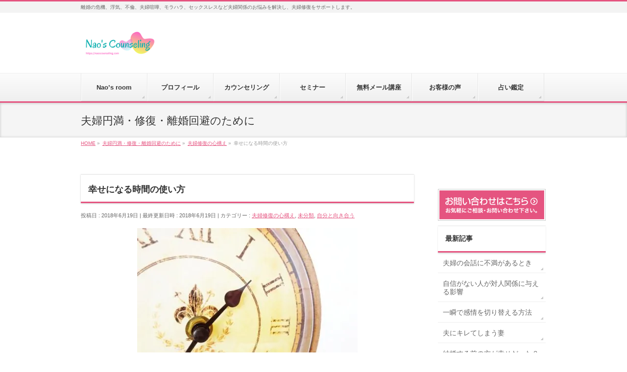

--- FILE ---
content_type: text/html; charset=UTF-8
request_url: https://naoscounseling.com/siawaseninarujikannotukaikata/
body_size: 17278
content:
<!DOCTYPE html>
<!--[if IE]>
<meta http-equiv="X-UA-Compatible" content="IE=Edge">
<![endif]-->
<html xmlns:fb="http://ogp.me/ns/fb#" lang="ja">
<head>
<meta charset="UTF-8" />
<link rel="start" href="https://naoscounseling.com" title="HOME" />

<meta id="viewport" name="viewport" content="width=device-width, initial-scale=1">
<title>幸せになる時間の使い方 | 夫婦再構築・離婚回避・悩み相談は夫婦修復カウンセリング・Nao&#039;s Room</title>
<meta name='robots' content='max-image-preview:large' />
<link rel='dns-prefetch' href='//fonts.googleapis.com' />
<link rel='dns-prefetch' href='//c0.wp.com' />
<link rel='dns-prefetch' href='//i0.wp.com' />
<link rel="alternate" type="application/rss+xml" title="夫婦再構築・離婚回避・悩み相談は夫婦修復カウンセリング・Nao&#039;s Room &raquo; フィード" href="https://naoscounseling.com/feed/" />
<link rel="alternate" type="application/rss+xml" title="夫婦再構築・離婚回避・悩み相談は夫婦修復カウンセリング・Nao&#039;s Room &raquo; コメントフィード" href="https://naoscounseling.com/comments/feed/" />
<meta name="description" content="カウンセリングを受けて、自分の本当の気持ちに気づいたり、夫のことが理解できるようになったりして、夫婦の関係が改善に向かっていたのが、カウンセリングが終わってしばらくすると、何かの拍子にまたぐっと関係が悪くなって落ち込むことがよくあります。&nbsp;カウンセリングで自分と向き合い、新しい生き方を選択し、正しい行動を取って、夫婦関係が修復に向かったものの、数十年も身につけていた思い込みやルールを手放して新しい生き方" />
<style type="text/css">.keyColorBG,.keyColorBGh:hover,.keyColor_bg,.keyColor_bg_hover:hover{background-color: #e55480;}.keyColorCl,.keyColorClh:hover,.keyColor_txt,.keyColor_txt_hover:hover{color: #e55480;}.keyColorBd,.keyColorBdh:hover,.keyColor_border,.keyColor_border_hover:hover{border-color: #e55480;}.color_keyBG,.color_keyBGh:hover,.color_key_bg,.color_key_bg_hover:hover{background-color: #e55480;}.color_keyCl,.color_keyClh:hover,.color_key_txt,.color_key_txt_hover:hover{color: #e55480;}.color_keyBd,.color_keyBdh:hover,.color_key_border,.color_key_border_hover:hover{border-color: #e55480;}</style>
<script type="text/javascript">
window._wpemojiSettings = {"baseUrl":"https:\/\/s.w.org\/images\/core\/emoji\/14.0.0\/72x72\/","ext":".png","svgUrl":"https:\/\/s.w.org\/images\/core\/emoji\/14.0.0\/svg\/","svgExt":".svg","source":{"concatemoji":"https:\/\/naoscounseling.com\/wp-includes\/js\/wp-emoji-release.min.js?ver=6.2.8"}};
/*! This file is auto-generated */
!function(e,a,t){var n,r,o,i=a.createElement("canvas"),p=i.getContext&&i.getContext("2d");function s(e,t){p.clearRect(0,0,i.width,i.height),p.fillText(e,0,0);e=i.toDataURL();return p.clearRect(0,0,i.width,i.height),p.fillText(t,0,0),e===i.toDataURL()}function c(e){var t=a.createElement("script");t.src=e,t.defer=t.type="text/javascript",a.getElementsByTagName("head")[0].appendChild(t)}for(o=Array("flag","emoji"),t.supports={everything:!0,everythingExceptFlag:!0},r=0;r<o.length;r++)t.supports[o[r]]=function(e){if(p&&p.fillText)switch(p.textBaseline="top",p.font="600 32px Arial",e){case"flag":return s("\ud83c\udff3\ufe0f\u200d\u26a7\ufe0f","\ud83c\udff3\ufe0f\u200b\u26a7\ufe0f")?!1:!s("\ud83c\uddfa\ud83c\uddf3","\ud83c\uddfa\u200b\ud83c\uddf3")&&!s("\ud83c\udff4\udb40\udc67\udb40\udc62\udb40\udc65\udb40\udc6e\udb40\udc67\udb40\udc7f","\ud83c\udff4\u200b\udb40\udc67\u200b\udb40\udc62\u200b\udb40\udc65\u200b\udb40\udc6e\u200b\udb40\udc67\u200b\udb40\udc7f");case"emoji":return!s("\ud83e\udef1\ud83c\udffb\u200d\ud83e\udef2\ud83c\udfff","\ud83e\udef1\ud83c\udffb\u200b\ud83e\udef2\ud83c\udfff")}return!1}(o[r]),t.supports.everything=t.supports.everything&&t.supports[o[r]],"flag"!==o[r]&&(t.supports.everythingExceptFlag=t.supports.everythingExceptFlag&&t.supports[o[r]]);t.supports.everythingExceptFlag=t.supports.everythingExceptFlag&&!t.supports.flag,t.DOMReady=!1,t.readyCallback=function(){t.DOMReady=!0},t.supports.everything||(n=function(){t.readyCallback()},a.addEventListener?(a.addEventListener("DOMContentLoaded",n,!1),e.addEventListener("load",n,!1)):(e.attachEvent("onload",n),a.attachEvent("onreadystatechange",function(){"complete"===a.readyState&&t.readyCallback()})),(e=t.source||{}).concatemoji?c(e.concatemoji):e.wpemoji&&e.twemoji&&(c(e.twemoji),c(e.wpemoji)))}(window,document,window._wpemojiSettings);
</script>
<style type="text/css">
img.wp-smiley,
img.emoji {
	display: inline !important;
	border: none !important;
	box-shadow: none !important;
	height: 1em !important;
	width: 1em !important;
	margin: 0 0.07em !important;
	vertical-align: -0.1em !important;
	background: none !important;
	padding: 0 !important;
}
</style>
	<link rel='stylesheet' id='wp-block-library-css' href='https://c0.wp.com/c/6.2.8/wp-includes/css/dist/block-library/style.min.css' type='text/css' media='all' />
<style id='wp-block-library-inline-css' type='text/css'>
.has-text-align-justify{text-align:justify;}
</style>
<link rel='stylesheet' id='mediaelement-css' href='https://c0.wp.com/c/6.2.8/wp-includes/js/mediaelement/mediaelementplayer-legacy.min.css' type='text/css' media='all' />
<link rel='stylesheet' id='wp-mediaelement-css' href='https://c0.wp.com/c/6.2.8/wp-includes/js/mediaelement/wp-mediaelement.min.css' type='text/css' media='all' />
<link rel='stylesheet' id='classic-theme-styles-css' href='https://c0.wp.com/c/6.2.8/wp-includes/css/classic-themes.min.css' type='text/css' media='all' />
<style id='global-styles-inline-css' type='text/css'>
body{--wp--preset--color--black: #000000;--wp--preset--color--cyan-bluish-gray: #abb8c3;--wp--preset--color--white: #ffffff;--wp--preset--color--pale-pink: #f78da7;--wp--preset--color--vivid-red: #cf2e2e;--wp--preset--color--luminous-vivid-orange: #ff6900;--wp--preset--color--luminous-vivid-amber: #fcb900;--wp--preset--color--light-green-cyan: #7bdcb5;--wp--preset--color--vivid-green-cyan: #00d084;--wp--preset--color--pale-cyan-blue: #8ed1fc;--wp--preset--color--vivid-cyan-blue: #0693e3;--wp--preset--color--vivid-purple: #9b51e0;--wp--preset--gradient--vivid-cyan-blue-to-vivid-purple: linear-gradient(135deg,rgba(6,147,227,1) 0%,rgb(155,81,224) 100%);--wp--preset--gradient--light-green-cyan-to-vivid-green-cyan: linear-gradient(135deg,rgb(122,220,180) 0%,rgb(0,208,130) 100%);--wp--preset--gradient--luminous-vivid-amber-to-luminous-vivid-orange: linear-gradient(135deg,rgba(252,185,0,1) 0%,rgba(255,105,0,1) 100%);--wp--preset--gradient--luminous-vivid-orange-to-vivid-red: linear-gradient(135deg,rgba(255,105,0,1) 0%,rgb(207,46,46) 100%);--wp--preset--gradient--very-light-gray-to-cyan-bluish-gray: linear-gradient(135deg,rgb(238,238,238) 0%,rgb(169,184,195) 100%);--wp--preset--gradient--cool-to-warm-spectrum: linear-gradient(135deg,rgb(74,234,220) 0%,rgb(151,120,209) 20%,rgb(207,42,186) 40%,rgb(238,44,130) 60%,rgb(251,105,98) 80%,rgb(254,248,76) 100%);--wp--preset--gradient--blush-light-purple: linear-gradient(135deg,rgb(255,206,236) 0%,rgb(152,150,240) 100%);--wp--preset--gradient--blush-bordeaux: linear-gradient(135deg,rgb(254,205,165) 0%,rgb(254,45,45) 50%,rgb(107,0,62) 100%);--wp--preset--gradient--luminous-dusk: linear-gradient(135deg,rgb(255,203,112) 0%,rgb(199,81,192) 50%,rgb(65,88,208) 100%);--wp--preset--gradient--pale-ocean: linear-gradient(135deg,rgb(255,245,203) 0%,rgb(182,227,212) 50%,rgb(51,167,181) 100%);--wp--preset--gradient--electric-grass: linear-gradient(135deg,rgb(202,248,128) 0%,rgb(113,206,126) 100%);--wp--preset--gradient--midnight: linear-gradient(135deg,rgb(2,3,129) 0%,rgb(40,116,252) 100%);--wp--preset--duotone--dark-grayscale: url('#wp-duotone-dark-grayscale');--wp--preset--duotone--grayscale: url('#wp-duotone-grayscale');--wp--preset--duotone--purple-yellow: url('#wp-duotone-purple-yellow');--wp--preset--duotone--blue-red: url('#wp-duotone-blue-red');--wp--preset--duotone--midnight: url('#wp-duotone-midnight');--wp--preset--duotone--magenta-yellow: url('#wp-duotone-magenta-yellow');--wp--preset--duotone--purple-green: url('#wp-duotone-purple-green');--wp--preset--duotone--blue-orange: url('#wp-duotone-blue-orange');--wp--preset--font-size--small: 13px;--wp--preset--font-size--medium: 20px;--wp--preset--font-size--large: 36px;--wp--preset--font-size--x-large: 42px;--wp--preset--spacing--20: 0.44rem;--wp--preset--spacing--30: 0.67rem;--wp--preset--spacing--40: 1rem;--wp--preset--spacing--50: 1.5rem;--wp--preset--spacing--60: 2.25rem;--wp--preset--spacing--70: 3.38rem;--wp--preset--spacing--80: 5.06rem;--wp--preset--shadow--natural: 6px 6px 9px rgba(0, 0, 0, 0.2);--wp--preset--shadow--deep: 12px 12px 50px rgba(0, 0, 0, 0.4);--wp--preset--shadow--sharp: 6px 6px 0px rgba(0, 0, 0, 0.2);--wp--preset--shadow--outlined: 6px 6px 0px -3px rgba(255, 255, 255, 1), 6px 6px rgba(0, 0, 0, 1);--wp--preset--shadow--crisp: 6px 6px 0px rgba(0, 0, 0, 1);}:where(.is-layout-flex){gap: 0.5em;}body .is-layout-flow > .alignleft{float: left;margin-inline-start: 0;margin-inline-end: 2em;}body .is-layout-flow > .alignright{float: right;margin-inline-start: 2em;margin-inline-end: 0;}body .is-layout-flow > .aligncenter{margin-left: auto !important;margin-right: auto !important;}body .is-layout-constrained > .alignleft{float: left;margin-inline-start: 0;margin-inline-end: 2em;}body .is-layout-constrained > .alignright{float: right;margin-inline-start: 2em;margin-inline-end: 0;}body .is-layout-constrained > .aligncenter{margin-left: auto !important;margin-right: auto !important;}body .is-layout-constrained > :where(:not(.alignleft):not(.alignright):not(.alignfull)){max-width: var(--wp--style--global--content-size);margin-left: auto !important;margin-right: auto !important;}body .is-layout-constrained > .alignwide{max-width: var(--wp--style--global--wide-size);}body .is-layout-flex{display: flex;}body .is-layout-flex{flex-wrap: wrap;align-items: center;}body .is-layout-flex > *{margin: 0;}:where(.wp-block-columns.is-layout-flex){gap: 2em;}.has-black-color{color: var(--wp--preset--color--black) !important;}.has-cyan-bluish-gray-color{color: var(--wp--preset--color--cyan-bluish-gray) !important;}.has-white-color{color: var(--wp--preset--color--white) !important;}.has-pale-pink-color{color: var(--wp--preset--color--pale-pink) !important;}.has-vivid-red-color{color: var(--wp--preset--color--vivid-red) !important;}.has-luminous-vivid-orange-color{color: var(--wp--preset--color--luminous-vivid-orange) !important;}.has-luminous-vivid-amber-color{color: var(--wp--preset--color--luminous-vivid-amber) !important;}.has-light-green-cyan-color{color: var(--wp--preset--color--light-green-cyan) !important;}.has-vivid-green-cyan-color{color: var(--wp--preset--color--vivid-green-cyan) !important;}.has-pale-cyan-blue-color{color: var(--wp--preset--color--pale-cyan-blue) !important;}.has-vivid-cyan-blue-color{color: var(--wp--preset--color--vivid-cyan-blue) !important;}.has-vivid-purple-color{color: var(--wp--preset--color--vivid-purple) !important;}.has-black-background-color{background-color: var(--wp--preset--color--black) !important;}.has-cyan-bluish-gray-background-color{background-color: var(--wp--preset--color--cyan-bluish-gray) !important;}.has-white-background-color{background-color: var(--wp--preset--color--white) !important;}.has-pale-pink-background-color{background-color: var(--wp--preset--color--pale-pink) !important;}.has-vivid-red-background-color{background-color: var(--wp--preset--color--vivid-red) !important;}.has-luminous-vivid-orange-background-color{background-color: var(--wp--preset--color--luminous-vivid-orange) !important;}.has-luminous-vivid-amber-background-color{background-color: var(--wp--preset--color--luminous-vivid-amber) !important;}.has-light-green-cyan-background-color{background-color: var(--wp--preset--color--light-green-cyan) !important;}.has-vivid-green-cyan-background-color{background-color: var(--wp--preset--color--vivid-green-cyan) !important;}.has-pale-cyan-blue-background-color{background-color: var(--wp--preset--color--pale-cyan-blue) !important;}.has-vivid-cyan-blue-background-color{background-color: var(--wp--preset--color--vivid-cyan-blue) !important;}.has-vivid-purple-background-color{background-color: var(--wp--preset--color--vivid-purple) !important;}.has-black-border-color{border-color: var(--wp--preset--color--black) !important;}.has-cyan-bluish-gray-border-color{border-color: var(--wp--preset--color--cyan-bluish-gray) !important;}.has-white-border-color{border-color: var(--wp--preset--color--white) !important;}.has-pale-pink-border-color{border-color: var(--wp--preset--color--pale-pink) !important;}.has-vivid-red-border-color{border-color: var(--wp--preset--color--vivid-red) !important;}.has-luminous-vivid-orange-border-color{border-color: var(--wp--preset--color--luminous-vivid-orange) !important;}.has-luminous-vivid-amber-border-color{border-color: var(--wp--preset--color--luminous-vivid-amber) !important;}.has-light-green-cyan-border-color{border-color: var(--wp--preset--color--light-green-cyan) !important;}.has-vivid-green-cyan-border-color{border-color: var(--wp--preset--color--vivid-green-cyan) !important;}.has-pale-cyan-blue-border-color{border-color: var(--wp--preset--color--pale-cyan-blue) !important;}.has-vivid-cyan-blue-border-color{border-color: var(--wp--preset--color--vivid-cyan-blue) !important;}.has-vivid-purple-border-color{border-color: var(--wp--preset--color--vivid-purple) !important;}.has-vivid-cyan-blue-to-vivid-purple-gradient-background{background: var(--wp--preset--gradient--vivid-cyan-blue-to-vivid-purple) !important;}.has-light-green-cyan-to-vivid-green-cyan-gradient-background{background: var(--wp--preset--gradient--light-green-cyan-to-vivid-green-cyan) !important;}.has-luminous-vivid-amber-to-luminous-vivid-orange-gradient-background{background: var(--wp--preset--gradient--luminous-vivid-amber-to-luminous-vivid-orange) !important;}.has-luminous-vivid-orange-to-vivid-red-gradient-background{background: var(--wp--preset--gradient--luminous-vivid-orange-to-vivid-red) !important;}.has-very-light-gray-to-cyan-bluish-gray-gradient-background{background: var(--wp--preset--gradient--very-light-gray-to-cyan-bluish-gray) !important;}.has-cool-to-warm-spectrum-gradient-background{background: var(--wp--preset--gradient--cool-to-warm-spectrum) !important;}.has-blush-light-purple-gradient-background{background: var(--wp--preset--gradient--blush-light-purple) !important;}.has-blush-bordeaux-gradient-background{background: var(--wp--preset--gradient--blush-bordeaux) !important;}.has-luminous-dusk-gradient-background{background: var(--wp--preset--gradient--luminous-dusk) !important;}.has-pale-ocean-gradient-background{background: var(--wp--preset--gradient--pale-ocean) !important;}.has-electric-grass-gradient-background{background: var(--wp--preset--gradient--electric-grass) !important;}.has-midnight-gradient-background{background: var(--wp--preset--gradient--midnight) !important;}.has-small-font-size{font-size: var(--wp--preset--font-size--small) !important;}.has-medium-font-size{font-size: var(--wp--preset--font-size--medium) !important;}.has-large-font-size{font-size: var(--wp--preset--font-size--large) !important;}.has-x-large-font-size{font-size: var(--wp--preset--font-size--x-large) !important;}
.wp-block-navigation a:where(:not(.wp-element-button)){color: inherit;}
:where(.wp-block-columns.is-layout-flex){gap: 2em;}
.wp-block-pullquote{font-size: 1.5em;line-height: 1.6;}
</style>
<link rel='stylesheet' id='contact-form-7-css' href='https://naoscounseling.com/wp-content/plugins/contact-form-7/includes/css/styles.css?ver=5.7.5.1' type='text/css' media='all' />
<link rel='stylesheet' id='Biz_Vektor_common_style-css' href='https://naoscounseling.com/wp-content/themes/biz-vektor/css/bizvektor_common_min.css?ver=1.12.4' type='text/css' media='all' />
<link rel='stylesheet' id='Biz_Vektor_Design_style-css' href='https://naoscounseling.com/wp-content/themes/biz-vektor/design_skins/002/002.css?ver=1.12.4' type='text/css' media='all' />
<link rel='stylesheet' id='Biz_Vektor_plugin_sns_style-css' href='https://naoscounseling.com/wp-content/themes/biz-vektor/plugins/sns/style_bizvektor_sns.css?ver=6.2.8' type='text/css' media='all' />
<link rel='stylesheet' id='Biz_Vektor_add_web_fonts-css' href='//fonts.googleapis.com/css?family=Droid+Sans%3A700%7CLato%3A900%7CAnton&#038;ver=6.2.8' type='text/css' media='all' />
<link rel='stylesheet' id='social-logos-css' href='https://c0.wp.com/p/jetpack/12.0.2/_inc/social-logos/social-logos.min.css' type='text/css' media='all' />
<link rel='stylesheet' id='jetpack_css-css' href='https://c0.wp.com/p/jetpack/12.0.2/css/jetpack.css' type='text/css' media='all' />
<link rel="https://api.w.org/" href="https://naoscounseling.com/wp-json/" /><link rel="alternate" type="application/json" href="https://naoscounseling.com/wp-json/wp/v2/posts/2825" /><link rel="EditURI" type="application/rsd+xml" title="RSD" href="https://naoscounseling.com/xmlrpc.php?rsd" />
<link rel="wlwmanifest" type="application/wlwmanifest+xml" href="https://naoscounseling.com/wp-includes/wlwmanifest.xml" />
<link rel="canonical" href="https://naoscounseling.com/siawaseninarujikannotukaikata/" />
<link rel='shortlink' href='https://naoscounseling.com/?p=2825' />
<link rel="alternate" type="application/json+oembed" href="https://naoscounseling.com/wp-json/oembed/1.0/embed?url=https%3A%2F%2Fnaoscounseling.com%2Fsiawaseninarujikannotukaikata%2F" />
<link rel="alternate" type="text/xml+oembed" href="https://naoscounseling.com/wp-json/oembed/1.0/embed?url=https%3A%2F%2Fnaoscounseling.com%2Fsiawaseninarujikannotukaikata%2F&#038;format=xml" />
	<style>img#wpstats{display:none}</style>
		<!-- [ BizVektor OGP ] -->
<meta property="og:site_name" content="夫婦再構築・離婚回避・悩み相談は夫婦修復カウンセリング・Nao&#039;s Room" />
<meta property="og:url" content="https://naoscounseling.com/siawaseninarujikannotukaikata/" />
<meta property="fb:app_id" content="" />
<meta property="og:type" content="article" />
<meta property="og:title" content="幸せになる時間の使い方 | 夫婦再構築・離婚回避・悩み相談は夫婦修復カウンセリング・Nao&#039;s Room" />
<meta property="og:description" content="カウンセリングを受けて、自分の本当の気持ちに気づいたり、  夫のことが理解できるようになったりして、夫婦の関係が  改善に向かっていたのが、カウンセリングが終わってしばらくすると、  何かの拍子にまたぐっと関係が悪くなって落ち込むことがよくあります。  &nbsp;  カウンセリングで自分と向き合い、新しい生き方を選択し、  正しい行動を取って、夫婦関係が修復に向かったものの、  数十年も身につけていた思い込みやルールを手放して  新しい生き方" />
<!-- [ /BizVektor OGP ] -->
<!--[if lte IE 8]>
<link rel="stylesheet" type="text/css" media="all" href="https://naoscounseling.com/wp-content/themes/biz-vektor/design_skins/002/002_oldie.css" />
<![endif]-->
<link rel="pingback" href="https://naoscounseling.com/xmlrpc.php" />
			<style type="text/css">
				/* If html does not have either class, do not show lazy loaded images. */
				html:not( .jetpack-lazy-images-js-enabled ):not( .js ) .jetpack-lazy-image {
					display: none;
				}
			</style>
			<script>
				document.documentElement.classList.add(
					'jetpack-lazy-images-js-enabled'
				);
			</script>
		
<!-- Jetpack Open Graph Tags -->
<meta property="og:type" content="article" />
<meta property="og:title" content="幸せになる時間の使い方" />
<meta property="og:url" content="https://naoscounseling.com/siawaseninarujikannotukaikata/" />
<meta property="og:description" content="カウンセリングを受けて、自分の本当の気持ちに気づいたり、 夫のことが理解できるようになったりして、夫婦の関係が&hellip;" />
<meta property="article:published_time" content="2018-06-19T13:54:26+00:00" />
<meta property="article:modified_time" content="2018-06-19T14:10:51+00:00" />
<meta property="og:site_name" content="夫婦再構築・離婚回避・悩み相談は夫婦修復カウンセリング・Nao&#039;s Room" />
<meta property="og:image" content="https://naoscounseling.com/wp-content/uploads/2018/06/2bcfec0dc9eb29e7b348d5817a9a1f2e_s-e1529410611525.jpg" />
<meta property="og:image:width" content="450" />
<meta property="og:image:height" content="338" />
<meta property="og:image:alt" content="" />
<meta property="og:locale" content="ja_JP" />
<meta name="twitter:text:title" content="幸せになる時間の使い方" />
<meta name="twitter:image" content="https://naoscounseling.com/wp-content/uploads/2018/06/2bcfec0dc9eb29e7b348d5817a9a1f2e_s-e1529410611525.jpg?w=640" />
<meta name="twitter:card" content="summary_large_image" />

<!-- End Jetpack Open Graph Tags -->
<link rel="icon" href="https://i0.wp.com/naoscounseling.com/wp-content/uploads/2013/11/cropped-4f020c576d4529792248690bfc43b146_s-e1459432503952.jpg?fit=32%2C32&#038;ssl=1" sizes="32x32" />
<link rel="icon" href="https://i0.wp.com/naoscounseling.com/wp-content/uploads/2013/11/cropped-4f020c576d4529792248690bfc43b146_s-e1459432503952.jpg?fit=192%2C192&#038;ssl=1" sizes="192x192" />
<link rel="apple-touch-icon" href="https://i0.wp.com/naoscounseling.com/wp-content/uploads/2013/11/cropped-4f020c576d4529792248690bfc43b146_s-e1459432503952.jpg?fit=180%2C180&#038;ssl=1" />
<meta name="msapplication-TileImage" content="https://i0.wp.com/naoscounseling.com/wp-content/uploads/2013/11/cropped-4f020c576d4529792248690bfc43b146_s-e1459432503952.jpg?fit=270%2C270&#038;ssl=1" />
		<style type="text/css">
/* FontNormal */
a,
a:hover,
a:active,
#header #headContact #headContactTel,
#gMenu .menu li a span,
#content h4,
#content h5,
#content dt,
#content .child_page_block h4 a:hover,
#content .child_page_block p a:hover,
.paging span,
.paging a,
#content .infoList ul li .infoTxt a:hover,
#content .infoList .infoListBox div.entryTxtBox h4.entryTitle a,
#footerSiteMap .menu a:hover,
#topPr h3 a:hover,
#topPr .topPrDescription a:hover,
#content ul.linkList li a:hover,
#content .childPageBox ul li.current_page_item a,
#content .childPageBox ul li.current_page_item ul li a:hover,
#content .childPageBox ul li a:hover,
#content .childPageBox ul li.current_page_item a	{ color:#e55480;}

/* bg */
::selection			{ background-color:#e55480;}
::-moz-selection	{ background-color:#e55480;}
/* bg */
#gMenu .assistive-text,
#content .mainFootContact .mainFootBt a,
.paging span.current,
.paging a:hover,
#content .infoList .infoCate a:hover,
.sideTower li.sideBnr#sideContact a,
form#searchform input#searchsubmit,
#pagetop a:hover,
a.btn,
.linkBtn a,
input[type=button],
input[type=submit]	{ background-color:#e55480;}

/* border */
#searchform input[type=submit],
p.form-submit input[type=submit],
form#searchform input#searchsubmit,
#content form input.wpcf7-submit,
#confirm-button input,
a.btn,
.linkBtn a,
input[type=button],
input[type=submit],
.moreLink a,
#headerTop,
#content h3,
#content .child_page_block h4 a,
.paging span,
.paging a,
form#searchform input#searchsubmit	{ border-color:#e55480;}

#gMenu	{ border-top-color:#e55480;}
#content h2,
#content h1.contentTitle,
#content h1.entryPostTitle,
.sideTower .localHead,
#topPr h3 a	{ border-bottom-color:#e55480; }

@media (min-width: 770px) {
#gMenu { border-top-color:#eeeeee;}
#gMenu	{ border-bottom-color:#e55480; }
#footMenu .menu li a:hover	{ color:#e55480; }
}
		</style>
<!--[if lte IE 8]>
<style type="text/css">
#gMenu	{ border-bottom-color:#e55480; }
#footMenu .menu li a:hover	{ color:#e55480; }
</style>
<![endif]-->
<style type="text/css">
/*-------------------------------------------*/
/*	menu divide
/*-------------------------------------------*/
@media (min-width: 970px) {
#gMenu.itemClose .menu, #gMenu.itemOpen .menu { display: -webkit-flex; display: flex; }
#gMenu .menu > li { width:100%; }
}
</style>
<style type="text/css">
/*-------------------------------------------*/
/*	font
/*-------------------------------------------*/
h1,h2,h3,h4,h4,h5,h6,#header #site-title,#pageTitBnr #pageTitInner #pageTit,#content .leadTxt,#sideTower .localHead {font-family: "ヒラギノ角ゴ Pro W3","Hiragino Kaku Gothic Pro","メイリオ",Meiryo,Osaka,"ＭＳ Ｐゴシック","MS PGothic",sans-serif; }
#pageTitBnr #pageTitInner #pageTit { font-weight:lighter; }
#gMenu .menu li a strong {font-family: "ヒラギノ角ゴ Pro W3","Hiragino Kaku Gothic Pro","メイリオ",Meiryo,Osaka,"ＭＳ Ｐゴシック","MS PGothic",sans-serif; }
</style>
<link rel="stylesheet" href="https://naoscounseling.com/wp-content/themes/biz-vektor/style.css" type="text/css" media="all" />
<style type="text/css">
#content p{font-size:17px;
line-height:200%;}

#content ul{
margin:10px;
padding:10px;
font-size:17px;
line-height:200%;
}

#content li{
color:dimgray;}</style>
	</head>

<body class="post-template-default single single-post postid-2825 single-format-standard two-column right-sidebar">

<div id="fb-root"></div>

<div id="wrap">

<!--[if lte IE 8]>
<div id="eradi_ie_box">
<div class="alert_title">ご利用の <span style="font-weight: bold;">Internet Exproler</span> は古すぎます。</div>
<p>あなたがご利用の Internet Explorer はすでにサポートが終了しているため、正しい表示・動作を保証しておりません。<br />
古い Internet Exproler はセキュリティーの観点からも、<a href="https://www.microsoft.com/ja-jp/windows/lifecycle/iesupport/" target="_blank" >新しいブラウザに移行する事が強く推奨されています。</a><br />
<a href="http://windows.microsoft.com/ja-jp/internet-explorer/" target="_blank" >最新のInternet Exproler</a> や <a href="https://www.microsoft.com/ja-jp/windows/microsoft-edge" target="_blank" >Edge</a> を利用するか、<a href="https://www.google.co.jp/chrome/browser/index.html" target="_blank">Chrome</a> や <a href="https://www.mozilla.org/ja/firefox/new/" target="_blank">Firefox</a> など、より早くて快適なブラウザをご利用ください。</p>
</div>
<![endif]-->

<!-- [ #headerTop ] -->
<div id="headerTop">
<div class="innerBox">
<div id="site-description">離婚の危機、浮気、不倫、夫婦喧嘩、モラハラ、セックスレスなど夫婦関係のお悩みを解決し、夫婦修復をサポートします。</div>
</div>
</div><!-- [ /#headerTop ] -->

<!-- [ #header ] -->
<header id="header" class="header">
<div id="headerInner" class="innerBox">
<!-- [ #headLogo ] -->
<div id="site-title">
<a href="https://naoscounseling.com/" title="夫婦再構築・離婚回避・悩み相談は夫婦修復カウンセリング・Nao&#039;s Room" rel="home">
<img src="https://naoscounseling.com/wp-content/uploads/2020/07/Xx7quZjBUz6gfVj1593940380_1593940414.png" alt="夫婦再構築・離婚回避・悩み相談は夫婦修復カウンセリング・Nao&#039;s Room" /></a>
</div>
<!-- [ /#headLogo ] -->

<!-- [ #headContact ] -->
<!-- [ /#headContact ] -->

</div>
<!-- #headerInner -->
</header>
<!-- [ /#header ] -->


<!-- [ #gMenu ] -->
<div id="gMenu" class="itemClose">
<div id="gMenuInner" class="innerBox">
<h3 class="assistive-text" onclick="showHide('gMenu');"><span>MENU</span></h3>
<div class="skip-link screen-reader-text">
	<a href="#content" title="メニューを飛ばす">メニューを飛ばす</a>
</div>
<div class="menu-%e3%83%a1%e3%83%83%e3%82%bb%e3%83%bc%e3%82%b8-container"><ul id="menu-%e3%83%a1%e3%83%83%e3%82%bb%e3%83%bc%e3%82%b8" class="menu"><li id="menu-item-97" class="menu-item menu-item-type-post_type menu-item-object-page"><a href="https://naoscounseling.com/%e3%83%97%e3%83%ad%e3%83%95%e3%82%a3%e3%83%bc%e3%83%ab/"><strong>Nao&#8217;s room</strong></a></li>
<li id="menu-item-172" class="menu-item menu-item-type-post_type menu-item-object-page"><a href="https://naoscounseling.com/%e3%83%97%e3%83%ad%e3%83%95%e3%82%a3%e3%83%bc%e3%83%ab-2/"><strong>プロフィール</strong></a></li>
<li id="menu-item-67" class="menu-item menu-item-type-post_type menu-item-object-page"><a href="https://naoscounseling.com/personal-session/"><strong>カウンセリング</strong></a></li>
<li id="menu-item-3549" class="menu-item menu-item-type-post_type menu-item-object-page"><a href="https://naoscounseling.com/happyonline-seminar/"><strong>セミナー</strong></a></li>
<li id="menu-item-96" class="menu-item menu-item-type-post_type menu-item-object-page"><a href="https://naoscounseling.com/free-mailmagazine/"><strong>無料メール講座</strong></a></li>
<li id="menu-item-1640" class="menu-item menu-item-type-post_type menu-item-object-page"><a href="https://naoscounseling.com/%e3%81%8a%e5%ae%a2%e6%a7%98%e3%81%ae%e5%a3%b0/"><strong>お客様の声</strong></a></li>
<li id="menu-item-4361" class="menu-item menu-item-type-post_type menu-item-object-page"><a href="https://naoscounseling.com/uranaikantei/"><strong>占い鑑定</strong></a></li>
</ul></div>
</div><!-- [ /#gMenuInner ] -->
</div>
<!-- [ /#gMenu ] -->


<div id="pageTitBnr">
<div class="innerBox">
<div id="pageTitInner">
<div id="pageTit">
夫婦円満・修復・離婚回避のために</div>
</div><!-- [ /#pageTitInner ] -->
</div>
</div><!-- [ /#pageTitBnr ] -->
<!-- [ #panList ] -->
<div id="panList">
<div id="panListInner" class="innerBox"><ul><li id="panHome" itemprop="itemListElement" itemscope itemtype="http://schema.org/ListItem"><a href="https://naoscounseling.com" itemprop="item"><span itemprop="name">HOME</span></a> &raquo; </li><li itemprop="itemListElement" itemscope itemtype="http://schema.org/ListItem"><a href="https://naoscounseling.com" itemprop="item"><span itemprop="name">夫婦円満・修復・離婚回避のために</span></a> &raquo; </li><li itemprop="itemListElement" itemscope itemtype="http://schema.org/ListItem"><a href="https://naoscounseling.com/category/%e5%a4%ab%e5%a9%a6%e4%bf%ae%e5%be%a9%e3%81%ae%e5%bf%83%e6%a7%8b%e3%81%88/" itemprop="item"><span itemprop="name">夫婦修復の心構え</span></a> &raquo; </li><li itemprop="itemListElement" itemscope itemtype="http://schema.org/ListItem"><span itemprop="name">幸せになる時間の使い方</span></li></ul></div>
</div>
<!-- [ /#panList ] -->

<div id="main" class="main">
<!-- [ #container ] -->
<div id="container" class="innerBox">
	<!-- [ #content ] -->
	<div id="content" class="content">

<!-- [ #post- ] -->
<div id="post-2825" class="post-2825 post type-post status-publish format-standard hentry category-15 category-1 category-8 tag-32 tag-47 tag-20">
		<h1 class="entryPostTitle entry-title">幸せになる時間の使い方</h1>
	<div class="entry-meta">
<span class="published">投稿日 : 2018年6月19日</span>
<span class="updated entry-meta-items">最終更新日時 : 2018年6月19日</span>
<span class="vcard author entry-meta-items">投稿者 : <span class="fn">gksgkrwk13</span></span>
<span class="tags entry-meta-items">カテゴリー :  <a href="https://naoscounseling.com/category/%e5%a4%ab%e5%a9%a6%e4%bf%ae%e5%be%a9%e3%81%ae%e5%bf%83%e6%a7%8b%e3%81%88/" rel="tag">夫婦修復の心構え</a>, <a href="https://naoscounseling.com/category/%e6%9c%aa%e5%88%86%e9%a1%9e/" rel="tag">未分類</a>, <a href="https://naoscounseling.com/category/%e8%87%aa%e5%88%86%e3%81%a8%e5%90%91%e3%81%8d%e5%90%88%e3%81%86/" rel="tag">自分と向き合う</a></span>
</div>
<!-- .entry-meta -->	<div class="entry-content post-content">
		<p><img decoding="async" class="aligncenter size-full wp-image-2828 jetpack-lazy-image" src="https://i0.wp.com/naoscounseling.com/wp-content/uploads/2018/06/2bcfec0dc9eb29e7b348d5817a9a1f2e_s-e1529410611525.jpg?resize=450%2C338&#038;ssl=1" alt width="450" height="338" data-recalc-dims="1" data-lazy-src="https://i0.wp.com/naoscounseling.com/wp-content/uploads/2018/06/2bcfec0dc9eb29e7b348d5817a9a1f2e_s-e1529410611525.jpg?resize=450%2C338&amp;is-pending-load=1#038;ssl=1" srcset="[data-uri]"><noscript><img data-lazy-fallback="1" decoding="async" class="aligncenter size-full wp-image-2828" src="https://i0.wp.com/naoscounseling.com/wp-content/uploads/2018/06/2bcfec0dc9eb29e7b348d5817a9a1f2e_s-e1529410611525.jpg?resize=450%2C338&#038;ssl=1" alt="" width="450" height="338" data-recalc-dims="1"  /></noscript>カウンセリングを受けて、自分の本当の気持ちに気づいたり、</p>
<p>夫のことが理解できるようになったりして、夫婦の関係が</p>
<p>改善に向かっていたのが、カウンセリングが終わってしばらくすると、</p>
<p>何かの拍子にまたぐっと関係が悪くなって落ち込むことがよくあります。</p>
<p>&nbsp;</p>
<p>カウンセリングで自分と向き合い、新しい生き方を選択し、</p>
<p>正しい行動を取って、夫婦関係が修復に向かったものの、</p>
<p>数十年も身につけていた思い込みやルールを手放して</p>
<p>新しい生き方に変わるのは、そんなに簡単ではありません。</p>
<p>&nbsp;</p>
<p>カウンセリング中は定期的にカウンセラーとお話することで</p>
<p>気持ちが引き上がり、正しい軸に持っていけるのですが、</p>
<p>カウンセリングを修了して一人立ちするようになって</p>
<p>しばらくすると、昔の心の習慣がむくっと出てきたりするのです。</p>
<p>&nbsp;</p>
<p>&nbsp;</p>
<p>こういうとき、考えて欲しいのが「時間の使い方」。</p>
<p>&nbsp;</p>
<p>私たちはどうしても習慣の動物なので、</p>
<p>意識していないとどうしても旧態依然の思考や感情に流されがちです。</p>
<p>&nbsp;</p>
<p>ですから、1日のあいだに新しい生き方、軸にあわせて</p>
<p>自分を「調整」する時間をしっかり取って欲しいのです。</p>
<p>&nbsp;</p>
<p>成功哲学で有名なスティーブン・コヴィー博士の</p>
<p>「7つの習慣」という本がありますが、その中の3つ目の習慣に、</p>
<p>「<strong>最優先事項を優先する</strong>」というのがあります。</p>
<p>&nbsp;</p>
<p>その中で博士は、時間の使い方を</p>
<p><strong>重要度と緊急度</strong>の2つの軸で考えています。</p>
<p>時間の使い方は4つの領域に分かれます。</p>
<p>&nbsp;</p>
<p>第Ⅰ領域・・緊急かつ重要なこと</p>
<p>第Ⅱ領域・・緊急ではないが重要なこと</p>
<p>第Ⅲ領域・・重要ではないが緊急なこと</p>
<p>第Ⅳ領域・・緊急でも重要でもないこと</p>
<table style="height: 411px;" width="582">
<tbody>
<tr>
<td width="45"></td>
<td width="236"><strong>緊　急</strong></td>
<td width="255"><strong>緊急でない</strong></td>
</tr>
<tr>
<td width="45">&nbsp;</p>
<p><strong>重</strong></p>
<p><strong> </strong></p>
<p><strong>要</strong></p>
<p>&nbsp;</td>
<td width="236">Ⅰ．締め切りが迫った仕事</p>
<p>切羽詰った問題</p>
<p>危機や災害</p>
<p>病気や事故</p>
<p>クレーム処理</td>
<td width="255">Ⅱ．豊かな人間関係の構築</p>
<p>人生の準備・計画</p>
<p>自分啓発・自己向上</p>
<p>家族との時間</p>
<p>健康管理・運動</td>
</tr>
<tr>
<td width="45"><strong>重</strong></p>
<p><strong>要</strong></p>
<p><strong>で</strong></p>
<p><strong>な</strong></p>
<p><strong>い</strong></td>
<td width="236">Ⅲ．突然の来訪</p>
<p>多くの電話</p>
<p>急な飲み会の誘い</p>
<p>無意味なイベント</p>
<p>&nbsp;</td>
<td width="255">Ⅳ．暇つぶし</p>
<p>無意味なテレビ</p>
<p>目的のないネットサーフィン</p>
<p>だらだらおしゃべり</p>
<p>&nbsp;</td>
</tr>
</tbody>
</table>
<p>多くの人は第Ⅰ領域、つまり「緊急で重要なこと」から先にやるでしょう。</p>
<p>意識的にやろうと思わなくても切羽詰っているためやることになります。</p>
<p>緊急なことは向こうからやってきます。</p>
<p>&nbsp;</p>
<p>でも、成功する人は第Ⅱ領域、つまり</p>
<p>「<strong>緊急ではないが重要なこと</strong>」に多くの時間を使います。</p>
<p>&nbsp;</p>
<p><strong>豊かな人間関係の構築</strong></p>
<p><strong>人生の準備・計画</strong></p>
<p><strong>自分啓発・自己向上</strong></p>
<p><strong>家族との時間</strong></p>
<p><strong>健康管理・運動・・</strong></p>
<p>&nbsp;</p>
<p>これらは目の前の問題ではなく、未来に向けて</p>
<p>行動する部分で、これらに多くの時間を使うことで</p>
<p>チャンスは増やし、ピンチは減らすことができます。</p>
<p>未来に起こりえる問題を予防することもできます。</p>
<p>&nbsp;</p>
<p>ところが、これらのことは人生にとても大切であることが</p>
<p>分かっていながらも、切羽詰ったことではないし、</p>
<p>1日や2日しなかったからといってすぐに困ることではないため、</p>
<p>目の前のやるべきことに振り回されて、どうしても</p>
<p>後回しにしたりおろそかになりがちです。</p>
<p>&nbsp;</p>
<p>しかし、豊かな人生、幸せな未来のためには、</p>
<p>この「緊急ではないが重要なこと」を優先し、</p>
<p>それをするための時間を意識的に取る必要があります。</p>
<p>&nbsp;</p>
<p><span style="color: #ff00ff;"><strong>朝起きたばかりのときに瞑想する、</strong></span></p>
<p><span style="color: #ff00ff;"><strong>自分を成長させるために有益な本を読んだり音声を聴く、動画を観る。</strong></span></p>
<p><span style="color: #ff00ff;"><strong>夜寝る前には感謝日記をつける、</strong></span></p>
<p><span style="color: #ff00ff;"><strong>夫婦や家族間の心のふれあいの時間を取る、</strong></span></p>
<p><span style="color: #ff00ff;"><strong>毎日適度な運動をする、</strong></span></p>
<p><span style="color: #ff00ff;"><strong>夢やこうなったらいいと思う未来像をノートに書く、</strong></span></p>
<p><span style="color: #ff00ff;"><strong>いい気分でいるための自分へのおもてなしをする・・</strong></span></p>
<p>&nbsp;</p>
<p>ささいなことのようですが、</p>
<p>こういうことを数日意識の外に追いやって</p>
<p>目の前の緊急なことに振り回されていると、</p>
<p>知らぬ間に自分の心の軸がブレブレになって</p>
<p>夫に不必要な不満をぶつけてしまったり</p>
<p>相手の何気ない一言が深く心に刺さって</p>
<p>ケンカになったりするものです。</p>
<p>&nbsp;</p>
<p>脳は放っておくとどうしてもネガティブになりがち。</p>
<p>幸せは宇宙の法則に沿った生き方をするときに</p>
<p>創られていくものです。</p>
<p>&nbsp;</p>
<p>バイオリンやチェロなど、弦楽器を演奏する前には</p>
<p>必ずチューニングをします。</p>
<p>&nbsp;</p>
<p>私たちの心も、いつも宇宙の法則とピッタリ合うように</p>
<p>チューニングする必要があります。</p>
<p>&nbsp;</p>
<p>第Ⅱ領域の活動は、まさにこの宇宙の法則に</p>
<p>自分の心をチューニングする時間なのです。</p>
<p>&nbsp;</p>
<p>なので、緊急ではないが重要なことをする時間を、</p>
<p>1日のなかで最優先すべきなのです。</p>
<p>&nbsp;</p>
<p>些細なことのようですが、毎日の習慣は恐ろしいものです。</p>
<p>毎日の積み重ねによって幸せな未来が創られていくのですから・・</p>
<p>&nbsp;</p>
<p>毎日の時間をどの領域にどれだけ使っているか、</p>
<p>一度見直してみてくださいね。</p>
<p>&nbsp;</p>
<p>そして、あなたの人生にとって大切な行動を</p>
<p>優先的に選択して、幸せな未来を創っていきましょう。</p>
<p>&nbsp;</p>
<p>&nbsp;</p>
<p><strong><a href="https://naoscounseling.com/first-session/" target="_blank" rel="noopener noreferrer">●初回セッションのお申し込みはこちら●</a></strong></p>
<p><strong><a href="https://naoscounseling.com/free-mailmagazine/" target="_blank" rel="noopener noreferrer">●無料メール講座のご登録はこちら●</a></strong></p>
<p>&nbsp;</p>
<p>応援クリック、ありがとうございます。<br />
<a title="夫婦恋愛 ブログランキングへ" href="http://blog.with2.net/link.php?1611538:2117"><img decoding="async" src="https://i0.wp.com/blog.with2.net/img/banner/c/banner_1/br_c_2117_1.gif?resize=110%2C31" alt width="110" height="31" border="0" data-recalc-dims="1" data-lazy-src="https://i0.wp.com/blog.with2.net/img/banner/c/banner_1/br_c_2117_1.gif?resize=110%2C31&amp;is-pending-load=1" srcset="[data-uri]" class=" jetpack-lazy-image"><noscript><img data-lazy-fallback="1" decoding="async" loading="lazy" src="https://i0.wp.com/blog.with2.net/img/banner/c/banner_1/br_c_2117_1.gif?resize=110%2C31" alt="" width="110" height="31" border="0" data-recalc-dims="1"  /></noscript></a><br />
<a style="font-size: 12px;" href="http://blog.with2.net/link.php?1611538:2117">夫婦恋愛 ブログランキングへ</a></p>
<p>&nbsp;</p>
<div class="sharedaddy sd-sharing-enabled"><div class="robots-nocontent sd-block sd-social sd-social-official sd-sharing"><div class="sd-content"><ul><li class="share-twitter"><a href="https://twitter.com/share" class="twitter-share-button" data-url="https://naoscounseling.com/siawaseninarujikannotukaikata/" data-text="幸せになる時間の使い方"  >Tweet</a></li><li class="share-facebook"><div class="fb-share-button" data-href="https://naoscounseling.com/siawaseninarujikannotukaikata/" data-layout="button_count"></div></li><li class="share-end"></li></ul></div></div></div>		
		<div class="entry-utility">
						<dl class="tag-links">
			<dt>投稿タグ</dt><dd><a href="https://naoscounseling.com/tag/%e5%ae%b6%e5%ba%ad%e7%94%9f%e6%b4%bb/" rel="tag">家庭生活</a>, <a href="https://naoscounseling.com/tag/%e5%b9%b8%e3%81%9b%e3%81%aa%e7%94%9f%e3%81%8d%e3%81%8b%e3%81%9f/" rel="tag">幸せな生きかた</a>, <a href="https://naoscounseling.com/tag/%e5%b9%b8%e3%81%9b%e5%a6%bb/" rel="tag">幸せ妻</a></dd>			</dl>
					</div>
		<!-- .entry-utility -->
	</div><!-- .entry-content -->



	<!-- [ .subPostListSection ] -->
	<div class="subPostListSection">
	<h3>関連記事</h3>
	<ul class="child_outer">
			<li class="ttBox">
		<div class="entryTxtBox">
		<a href="https://naoscounseling.com/huuhunokaiwanihumann/">夫婦の会話に不満があるとき</a>
		</div><!-- [ /.entryTxtBox ] -->
				</li>
			<li class="ttBox">
		<div class="entryTxtBox">
		<a href="https://naoscounseling.com/jisinnganaihito/">自信がない人が対人関係に与える影響</a>
		</div><!-- [ /.entryTxtBox ] -->
				</li>
			<li class="ttBox">
		<div class="entryTxtBox">
		<a href="https://naoscounseling.com/kekkonnmaenohougasiawase/">結婚する前の方が幸せだった？</a>
		</div><!-- [ /.entryTxtBox ] -->
				</li>
			<li class="ttBox">
		<div class="entryTxtBox">
		<a href="https://naoscounseling.com/koudoudekinairiyuu/">あなたが行動できない理由</a>
		</div><!-- [ /.entryTxtBox ] -->
				</li>
			<li class="ttBox">
		<div class="entryTxtBox">
		<a href="https://naoscounseling.com/monowakarinoiituma/">物分りの良い妻を演じてませんか？</a>
		</div><!-- [ /.entryTxtBox ] -->
				</li>
			<li class="ttBox">
		<div class="entryTxtBox">
		<a href="https://naoscounseling.com/tumanokotohasukidakedo/">妻のことは好きだけど離婚したい夫</a>
		</div><!-- [ /.entryTxtBox ] -->
				</li>
		</ul><!-- [ /.child_outer ] -->
	</div><!-- [ /.subPostListSection ] -->
<div id="nav-below" class="navigation">
	<div class="nav-previous"><a href="https://naoscounseling.com/ikidurasawojikakudekinaiotoko/" rel="prev"><span class="meta-nav">&larr;</span> 生きづらさを自覚できない男性</a></div>
	<div class="nav-next"><a href="https://naoscounseling.com/uwakiwoyamenaiotokonotokutyou/" rel="next">妻を愛しているのに浮気をやめない夫の特徴 <span class="meta-nav">&rarr;</span></a></div>
</div><!-- #nav-below -->
</div>
<!-- [ /#post- ] -->


<div id="comments">





</div><!-- #comments -->



</div>
<!-- [ /#content ] -->

<!-- [ #sideTower ] -->
<div id="sideTower" class="sideTower">
<div class="sideWidget widget widget_text" id="text-8">			<div class="textwidget"></div>
		</div><ul><li class="sideBnr" id="sideContact"><a href="https://39auto.biz/truelove13/touroku/entryform4.htm">
<img src="https://naoscounseling.com/wp-content/themes/biz-vektor/images/bnr_contact_ja.png" alt="メールでお問い合わせはこちら">
</a></li>
</ul>

		<div class="sideWidget widget widget_recent_entries" id="recent-posts-8">
		<h3 class="localHead">最新記事</h3>
		<ul>
											<li>
					<a href="https://naoscounseling.com/huuhunokaiwanihumann/">夫婦の会話に不満があるとき</a>
									</li>
											<li>
					<a href="https://naoscounseling.com/jisinnganaihito/">自信がない人が対人関係に与える影響</a>
									</li>
											<li>
					<a href="https://naoscounseling.com/issyunndekanjouwokirikaeru/">一瞬で感情を切り替える方法</a>
									</li>
											<li>
					<a href="https://naoscounseling.com/ottonikirerutuma/">夫にキレてしまう妻</a>
									</li>
											<li>
					<a href="https://naoscounseling.com/kekkonnmaenohougasiawase/">結婚する前の方が幸せだった？</a>
									</li>
											<li>
					<a href="https://naoscounseling.com/dannnahenoyurusenaiomoi/">旦那への許せない思いはどうすればいい？</a>
									</li>
											<li>
					<a href="https://naoscounseling.com/kokoronitodokuayamarikata/">パートナーの心に届く謝り方</a>
									</li>
											<li>
					<a href="https://naoscounseling.com/syuuhukuhenodoryokueotudukeruka/">修復への努力を続けるかどうかで迷うとき</a>
									</li>
											<li>
					<a href="https://naoscounseling.com/koudoudekinairiyuu/">あなたが行動できない理由</a>
									</li>
											<li>
					<a href="https://naoscounseling.com/dameobakarihikiyoseruhito/">ダメ男ばかりを引き寄せてしまう人</a>
									</li>
					</ul>

		</div><div class="sideWidget widget widget_categories" id="categories-5"><h3 class="localHead">テーマ</h3>
			<ul>
					<li class="cat-item cat-item-43"><a href="https://naoscounseling.com/category/%e3%82%a2%e3%83%80%e3%83%ab%e3%83%88%e3%83%81%e3%83%ab%e3%83%89%e3%83%ac%e3%83%b3/">アダルトチルドレン (21)</a>
</li>
	<li class="cat-item cat-item-9"><a href="https://naoscounseling.com/category/%e3%82%bb%e3%83%83%e3%82%af%e3%82%b9%e3%83%ac%e3%82%b9%e3%81%ab%e3%81%a4%e3%81%84%e3%81%a6/">セックスレスについて (1)</a>
</li>
	<li class="cat-item cat-item-10"><a href="https://naoscounseling.com/category/%e3%83%a2%e3%83%a9%e3%83%8f%e3%83%a9%e5%a4%ab%e3%83%bb%ef%bd%84%ef%bd%96%e5%a4%ab%e3%83%bb%e3%81%b2%e3%82%82%e5%a4%ab/">モラハラ夫・ＤＶ夫・ひも夫 (20)</a>
</li>
	<li class="cat-item cat-item-15"><a href="https://naoscounseling.com/category/%e5%a4%ab%e5%a9%a6%e4%bf%ae%e5%be%a9%e3%81%ae%e5%bf%83%e6%a7%8b%e3%81%88/">夫婦修復の心構え (81)</a>
</li>
	<li class="cat-item cat-item-12"><a href="https://naoscounseling.com/category/%e5%a4%ab%e5%a9%a6%e5%86%86%e6%ba%80%e3%81%ae%e3%82%b3%e3%83%84/">夫婦円満のコツ (53)</a>
</li>
	<li class="cat-item cat-item-3"><a href="https://naoscounseling.com/category/%e5%a4%ab%e5%a9%a6%e6%84%9b%e3%82%92%e8%98%87%e3%82%89%e3%81%9b%e3%82%8b%ef%bc%81/">夫婦問題と先祖 (12)</a>
</li>
	<li class="cat-item cat-item-13"><a href="https://naoscounseling.com/category/%e5%a4%ab%e5%a9%a6%e5%95%8f%e9%a1%8c%e3%81%a8%e8%a6%aa%e5%ad%90%e5%95%8f%e9%a1%8c/">夫婦問題と親子問題 (58)</a>
</li>
	<li class="cat-item cat-item-45"><a href="https://naoscounseling.com/category/%e5%ad%90%e8%82%b2%e3%81%a6/">子育て (11)</a>
</li>
	<li class="cat-item cat-item-14"><a href="https://naoscounseling.com/category/%e6%84%9f%e6%83%85%e3%81%ab%e3%81%a4%e3%81%84%e3%81%a6/">感情について (52)</a>
</li>
	<li class="cat-item cat-item-1"><a href="https://naoscounseling.com/category/%e6%9c%aa%e5%88%86%e9%a1%9e/">未分類 (145)</a>
</li>
	<li class="cat-item cat-item-6"><a href="https://naoscounseling.com/category/%e6%b5%ae%e6%b0%97%e3%83%bb%e4%b8%8d%e5%80%ab/">浮気・不倫 (14)</a>
</li>
	<li class="cat-item cat-item-11"><a href="https://naoscounseling.com/category/%e7%94%b7%e5%a5%b3%e3%81%ae%e9%81%95%e3%81%84%e3%82%92%e7%9f%a5%e3%82%8b/">男女の違いを知る (27)</a>
</li>
	<li class="cat-item cat-item-8"><a href="https://naoscounseling.com/category/%e8%87%aa%e5%88%86%e3%81%a8%e5%90%91%e3%81%8d%e5%90%88%e3%81%86/">自分と向き合う (98)</a>
</li>
	<li class="cat-item cat-item-7"><a href="https://naoscounseling.com/category/%e9%9b%a2%e5%a9%9a%e3%81%8b%e3%80%81%e4%bf%ae%e5%be%a9%e3%81%8b%ef%bc%9f/">離婚か、修復か？ (39)</a>
</li>
			</ul>

			</div><div class="sideWidget widget widget_tag_cloud" id="tag_cloud-6"><h3 class="localHead">キーワード</h3><div class="tagcloud"><a href="https://naoscounseling.com/tag/7%e3%81%a4%e3%81%ae%e7%bf%92%e6%85%a3/" class="tag-cloud-link tag-link-105 tag-link-position-1" style="font-size: 9.12pt;" aria-label="7つの習慣 (4個の項目)">7つの習慣</a>
<a href="https://naoscounseling.com/tag/%e3%82%a2%e3%83%80%e3%83%ab%e3%83%88%e3%83%81%e3%83%ab%e3%83%89%e3%83%ac%e3%83%b3/" class="tag-cloud-link tag-link-44 tag-link-position-2" style="font-size: 14.72pt;" aria-label="アダルトチルドレン (15個の項目)">アダルトチルドレン</a>
<a href="https://naoscounseling.com/tag/%e3%82%a4%e3%83%b3%e3%83%8a%e3%83%bc%e3%83%81%e3%83%a3%e3%82%a4%e3%83%ab%e3%83%89/" class="tag-cloud-link tag-link-42 tag-link-position-3" style="font-size: 16.288pt;" aria-label="インナーチャイルド (21個の項目)">インナーチャイルド</a>
<a href="https://naoscounseling.com/tag/%e3%82%ab%e3%82%a6%e3%83%b3%e3%82%bb%e3%83%aa%e3%83%b3%e3%82%b0/" class="tag-cloud-link tag-link-61 tag-link-position-4" style="font-size: 15.392pt;" aria-label="カウンセリング (17個の項目)">カウンセリング</a>
<a href="https://naoscounseling.com/tag/%e3%83%9e%e3%82%a4%e3%83%b3%e3%83%89%e3%82%bb%e3%83%83%e3%83%88/" class="tag-cloud-link tag-link-322 tag-link-position-5" style="font-size: 10.016pt;" aria-label="マインドセット (5個の項目)">マインドセット</a>
<a href="https://naoscounseling.com/tag/%e3%83%a2%e3%83%a9%e3%83%8f%e3%83%a9%e5%a4%ab/" class="tag-cloud-link tag-link-100 tag-link-position-6" style="font-size: 10.016pt;" aria-label="モラハラ夫 (5個の項目)">モラハラ夫</a>
<a href="https://naoscounseling.com/tag/%e3%83%a2%e3%83%b3%e3%82%b9%e3%82%bf%e3%83%bc%e5%a6%bb/" class="tag-cloud-link tag-link-48 tag-link-position-7" style="font-size: 10.8pt;" aria-label="モンスター妻 (6個の項目)">モンスター妻</a>
<a href="https://naoscounseling.com/tag/%e4%b8%8d%e5%80%ab/" class="tag-cloud-link tag-link-91 tag-link-position-8" style="font-size: 11.92pt;" aria-label="不倫 (8個の項目)">不倫</a>
<a href="https://naoscounseling.com/tag/%e4%b8%96%e4%bb%a3%e9%96%93%e9%80%a3%e9%8e%96/" class="tag-cloud-link tag-link-129 tag-link-position-9" style="font-size: 8pt;" aria-label="世代間連鎖 (3個の項目)">世代間連鎖</a>
<a href="https://naoscounseling.com/tag/%e4%be%9d%e5%ad%98%e7%97%87/" class="tag-cloud-link tag-link-86 tag-link-position-10" style="font-size: 8pt;" aria-label="依存症 (3個の項目)">依存症</a>
<a href="https://naoscounseling.com/tag/%e5%83%8d%e3%81%8b%e3%81%aa%e3%81%84%e5%a4%ab/" class="tag-cloud-link tag-link-115 tag-link-position-11" style="font-size: 8pt;" aria-label="働かない夫 (3個の項目)">働かない夫</a>
<a href="https://naoscounseling.com/tag/%e5%85%88%e7%a5%96/" class="tag-cloud-link tag-link-128 tag-link-position-12" style="font-size: 8pt;" aria-label="先祖 (3個の項目)">先祖</a>
<a href="https://naoscounseling.com/tag/%e5%85%88%e7%a5%96%e3%80%81%e5%ae%b6%e7%b3%bb/" class="tag-cloud-link tag-link-40 tag-link-position-13" style="font-size: 10.016pt;" aria-label="先祖、家系 (5個の項目)">先祖、家系</a>
<a href="https://naoscounseling.com/tag/%e5%86%b7%e3%81%9f%e3%81%84%e5%a4%ab/" class="tag-cloud-link tag-link-262 tag-link-position-14" style="font-size: 10.016pt;" aria-label="冷たい夫 (5個の項目)">冷たい夫</a>
<a href="https://naoscounseling.com/tag/%e5%88%a5%e5%b1%85/" class="tag-cloud-link tag-link-386 tag-link-position-15" style="font-size: 9.12pt;" aria-label="別居 (4個の項目)">別居</a>
<a href="https://naoscounseling.com/tag/%e5%9b%9e%e9%81%bf%e5%9e%8b/" class="tag-cloud-link tag-link-77 tag-link-position-16" style="font-size: 9.12pt;" aria-label="回避型 (4個の項目)">回避型</a>
<a href="https://naoscounseling.com/tag/%e5%a4%ab%e3%81%8c%e5%ab%8c%e3%81%84/" class="tag-cloud-link tag-link-335 tag-link-position-17" style="font-size: 10.016pt;" aria-label="夫が嫌い (5個の項目)">夫が嫌い</a>
<a href="https://naoscounseling.com/tag/%e5%a4%ab%e3%81%ab%e3%83%93%e3%82%af%e3%83%93%e3%82%af/" class="tag-cloud-link tag-link-121 tag-link-position-18" style="font-size: 9.12pt;" aria-label="夫にビクビク (4個の項目)">夫にビクビク</a>
<a href="https://naoscounseling.com/tag/%e5%a4%ab%e3%81%ab%e5%ab%8c%e3%82%8f%e3%82%8c%e3%81%a6%e3%81%84%e3%82%8b/" class="tag-cloud-link tag-link-255 tag-link-position-19" style="font-size: 11.36pt;" aria-label="夫に嫌われている (7個の項目)">夫に嫌われている</a>
<a href="https://naoscounseling.com/tag/%e5%a4%ab%e5%a9%a6%e3%81%a8%e8%a6%aa%e5%ad%90%e5%95%8f%e9%a1%8c/" class="tag-cloud-link tag-link-36 tag-link-position-20" style="font-size: 19.424pt;" aria-label="夫婦と親子問題 (41個の項目)">夫婦と親子問題</a>
<a href="https://naoscounseling.com/tag/%e5%a4%ab%e5%a9%a6%e3%81%ae%e3%82%b3%e3%83%9f%e3%83%a5%e3%83%8b%e3%82%b1%e3%83%bc%e3%82%b7%e3%83%a7%e3%83%b3/" class="tag-cloud-link tag-link-41 tag-link-position-21" style="font-size: 15.84pt;" aria-label="夫婦のコミュニケーション (19個の項目)">夫婦のコミュニケーション</a>
<a href="https://naoscounseling.com/tag/%e5%a4%ab%e5%a9%a6%e3%81%ae%e4%bc%9a%e8%a9%b1/" class="tag-cloud-link tag-link-64 tag-link-position-22" style="font-size: 10.8pt;" aria-label="夫婦の会話 (6個の項目)">夫婦の会話</a>
<a href="https://naoscounseling.com/tag/%e5%a4%ab%e5%a9%a6%e4%bf%ae%e5%be%a9/" class="tag-cloud-link tag-link-37 tag-link-position-23" style="font-size: 22pt;" aria-label="夫婦修復 (70個の項目)">夫婦修復</a>
<a href="https://naoscounseling.com/tag/%e5%a4%ab%e5%a9%a6/" class="tag-cloud-link tag-link-16 tag-link-position-24" style="font-size: 20.32pt;" aria-label="夫婦円満 (49個の項目)">夫婦円満</a>
<a href="https://naoscounseling.com/tag/%e5%a4%ab%e5%a9%a6%e5%86%8d%e6%a7%8b%e7%af%89/" class="tag-cloud-link tag-link-71 tag-link-position-25" style="font-size: 15.392pt;" aria-label="夫婦再構築 (17個の項目)">夫婦再構築</a>
<a href="https://naoscounseling.com/tag/%e5%a4%ab%e5%a9%a6%e5%96%a7%e5%98%a9/" class="tag-cloud-link tag-link-50 tag-link-position-26" style="font-size: 10.8pt;" aria-label="夫婦喧嘩 (6個の項目)">夫婦喧嘩</a>
<a href="https://naoscounseling.com/tag/%e5%a4%ab%e5%a9%a6%e6%84%9b/" class="tag-cloud-link tag-link-38 tag-link-position-27" style="font-size: 13.376pt;" aria-label="夫婦愛 (11個の項目)">夫婦愛</a>
<a href="https://naoscounseling.com/tag/%e5%a4%ab%e5%a9%a6%e9%96%a2%e4%bf%82/" class="tag-cloud-link tag-link-103 tag-link-position-28" style="font-size: 11.36pt;" aria-label="夫婦関係 (7個の項目)">夫婦関係</a>
<a href="https://naoscounseling.com/tag/%e5%a4%ab%e8%a8%b1%e3%81%9b%e3%81%aa%e3%81%84/" class="tag-cloud-link tag-link-65 tag-link-position-29" style="font-size: 8pt;" aria-label="夫許せない (3個の項目)">夫許せない</a>
<a href="https://naoscounseling.com/tag/%e5%ad%90%e3%81%a9%e3%82%82%e3%81%a3%e3%81%bd%e3%81%84%e5%a4%ab/" class="tag-cloud-link tag-link-39 tag-link-position-30" style="font-size: 12.48pt;" aria-label="子どもっぽい夫 (9個の項目)">子どもっぽい夫</a>
<a href="https://naoscounseling.com/tag/%e5%ae%b6%e5%ba%ad%e7%94%9f%e6%b4%bb/" class="tag-cloud-link tag-link-32 tag-link-position-31" style="font-size: 11.36pt;" aria-label="家庭生活 (7個の項目)">家庭生活</a>
<a href="https://naoscounseling.com/tag/%e5%ae%b6%e7%b3%bb/" class="tag-cloud-link tag-link-98 tag-link-position-32" style="font-size: 9.12pt;" aria-label="家系 (4個の項目)">家系</a>
<a href="https://naoscounseling.com/tag/%e5%b9%b8%e3%81%9b%e3%81%aa%e7%94%9f%e3%81%8d%e3%81%8b%e3%81%9f/" class="tag-cloud-link tag-link-47 tag-link-position-33" style="font-size: 16.736pt;" aria-label="幸せな生きかた (23個の項目)">幸せな生きかた</a>
<a href="https://naoscounseling.com/tag/%e5%b9%b8%e3%81%9b%e5%a6%bb/" class="tag-cloud-link tag-link-20 tag-link-position-34" style="font-size: 21.216pt;" aria-label="幸せ妻 (59個の項目)">幸せ妻</a>
<a href="https://naoscounseling.com/tag/%e6%84%9b%e3%81%95%e3%82%8c%e3%81%aa%e3%81%84/" class="tag-cloud-link tag-link-150 tag-link-position-35" style="font-size: 8pt;" aria-label="愛されない (3個の項目)">愛されない</a>
<a href="https://naoscounseling.com/tag/%e6%84%9b%e7%9d%80%e9%9a%9c%e5%ae%b3/" class="tag-cloud-link tag-link-79 tag-link-position-36" style="font-size: 9.12pt;" aria-label="愛着障害 (4個の項目)">愛着障害</a>
<a href="https://naoscounseling.com/tag/%e6%b5%ae%e6%b0%97/" class="tag-cloud-link tag-link-53 tag-link-position-37" style="font-size: 11.92pt;" aria-label="浮気 (8個の項目)">浮気</a>
<a href="https://naoscounseling.com/tag/%e6%bd%9c%e5%9c%a8%e6%84%8f%e8%ad%98/" class="tag-cloud-link tag-link-19 tag-link-position-38" style="font-size: 17.856pt;" aria-label="潜在意識 (29個の項目)">潜在意識</a>
<a href="https://naoscounseling.com/tag/%e7%90%86%e8%a7%a3%e3%81%a7%e3%81%8d%e3%81%aa%e3%81%84%e5%a4%ab/" class="tag-cloud-link tag-link-21 tag-link-position-39" style="font-size: 20.208pt;" aria-label="理解できない夫 (48個の項目)">理解できない夫</a>
<a href="https://naoscounseling.com/tag/%e7%bd%aa%e6%82%aa%e6%84%9f/" class="tag-cloud-link tag-link-144 tag-link-position-40" style="font-size: 9.12pt;" aria-label="罪悪感 (4個の項目)">罪悪感</a>
<a href="https://naoscounseling.com/tag/%e8%a9%b1%e3%81%97%e5%90%88%e3%81%84/" class="tag-cloud-link tag-link-63 tag-link-position-41" style="font-size: 10.8pt;" aria-label="話し合い (6個の項目)">話し合い</a>
<a href="https://naoscounseling.com/tag/%e9%9b%a2%e5%a9%9a%e3%81%97%e3%81%9f%e3%81%84/" class="tag-cloud-link tag-link-76 tag-link-position-42" style="font-size: 10.016pt;" aria-label="離婚したい (5個の項目)">離婚したい</a>
<a href="https://naoscounseling.com/tag/%e9%9b%a2%e5%a9%9a%e3%81%97%e3%81%9f%e3%81%84%e5%a4%ab/" class="tag-cloud-link tag-link-289 tag-link-position-43" style="font-size: 11.92pt;" aria-label="離婚したい夫 (8個の項目)">離婚したい夫</a>
<a href="https://naoscounseling.com/tag/%e9%9b%a2%e5%a9%9a%e5%9b%9e%e9%81%bf/" class="tag-cloud-link tag-link-17 tag-link-position-44" style="font-size: 19.872pt;" aria-label="離婚回避 (45個の項目)">離婚回避</a>
<a href="https://naoscounseling.com/tag/%e9%9b%a2%e5%a9%9a%e5%ae%a3%e5%91%8a/" class="tag-cloud-link tag-link-156 tag-link-position-45" style="font-size: 10.8pt;" aria-label="離婚宣告 (6個の項目)">離婚宣告</a></div>
</div><div class="sideWidget widget widget_search" id="search-5"><h3 class="localHead">ブログ内検索</h3><form role="search" method="get" id="searchform" class="searchform" action="https://naoscounseling.com/">
				<div>
					<label class="screen-reader-text" for="s">検索:</label>
					<input type="text" value="" name="s" id="s" />
					<input type="submit" id="searchsubmit" value="検索" />
				</div>
			</form></div></div>
<!-- [ /#sideTower ] -->
</div>
<!-- [ /#container ] -->

</div><!-- #main -->

<div id="back-top">
<a href="#wrap">
	<img id="pagetop" src="https://naoscounseling.com/wp-content/themes/biz-vektor/js/res-vektor/images/footer_pagetop.png" alt="PAGETOP" />
</a>
</div>

<!-- [ #footerSection ] -->
<div id="footerSection">

	<div id="pagetop">
	<div id="pagetopInner" class="innerBox">
	<a href="#wrap">PAGETOP</a>
	</div>
	</div>

	<div id="footMenu">
	<div id="footMenuInner" class="innerBox">
	<div class="menu-%e3%83%a1%e3%83%83%e3%82%bb%e3%83%bc%e3%82%b8-container"><ul id="menu-%e3%83%a1%e3%83%83%e3%82%bb%e3%83%bc%e3%82%b8-1" class="menu"><li id="menu-item-97" class="menu-item menu-item-type-post_type menu-item-object-page menu-item-97"><a href="https://naoscounseling.com/%e3%83%97%e3%83%ad%e3%83%95%e3%82%a3%e3%83%bc%e3%83%ab/">Nao&#8217;s room</a></li>
<li id="menu-item-172" class="menu-item menu-item-type-post_type menu-item-object-page menu-item-172"><a href="https://naoscounseling.com/%e3%83%97%e3%83%ad%e3%83%95%e3%82%a3%e3%83%bc%e3%83%ab-2/">プロフィール</a></li>
<li id="menu-item-67" class="menu-item menu-item-type-post_type menu-item-object-page menu-item-67"><a href="https://naoscounseling.com/personal-session/">カウンセリング</a></li>
<li id="menu-item-3549" class="menu-item menu-item-type-post_type menu-item-object-page menu-item-3549"><a href="https://naoscounseling.com/happyonline-seminar/">セミナー</a></li>
<li id="menu-item-96" class="menu-item menu-item-type-post_type menu-item-object-page menu-item-96"><a href="https://naoscounseling.com/free-mailmagazine/">無料メール講座</a></li>
<li id="menu-item-1640" class="menu-item menu-item-type-post_type menu-item-object-page menu-item-1640"><a href="https://naoscounseling.com/%e3%81%8a%e5%ae%a2%e6%a7%98%e3%81%ae%e5%a3%b0/">お客様の声</a></li>
<li id="menu-item-4361" class="menu-item menu-item-type-post_type menu-item-object-page menu-item-4361"><a href="https://naoscounseling.com/uranaikantei/">占い鑑定</a></li>
</ul></div>	</div>
	</div>

	<!-- [ #footer ] -->
	<div id="footer">
	<!-- [ #footerInner ] -->
	<div id="footerInner" class="innerBox">
		<dl id="footerOutline">
		<dt><img src="https://naoscounseling.com/wp-content/uploads/2020/07/Xx7quZjBUz6gfVj1593940380_1593940414.png" alt="夫婦再構築・離婚回避・悩み相談は夫婦修復カウンセリング・Nao&#039;s Room" /></dt>
		<dd>
				</dd>
		</dl>
		<!-- [ #footerSiteMap ] -->
		<div id="footerSiteMap">
</div>
		<!-- [ /#footerSiteMap ] -->
	</div>
	<!-- [ /#footerInner ] -->
	</div>
	<!-- [ /#footer ] -->

	<!-- [ #siteBottom ] -->
	<div id="siteBottom">
	<div id="siteBottomInner" class="innerBox">
	<div id="copy">Copyright &copy; <a href="https://naoscounseling.com/" rel="home">夫婦再構築・離婚回避・悩み相談は夫婦修復カウンセリング・Nao&#039;s Room</a> All Rights Reserved.</div><div id="powerd">Powered by <a href="https://ja.wordpress.org/">WordPress</a> &amp; <a href="https://bizvektor.com" target="_blank" title="無料WordPressテーマ BizVektor(ビズベクトル)"> BizVektor Theme</a> by <a href="https://www.vektor-inc.co.jp" target="_blank" title="株式会社ベクトル -ウェブサイト制作・WordPressカスタマイズ- [ 愛知県名古屋市 ]">Vektor,Inc.</a> technology.</div>	</div>
	</div>
	<!-- [ /#siteBottom ] -->
</div>
<!-- [ /#footerSection ] -->
</div>
<!-- [ /#wrap ] -->
			<script>!function(d,s,id){var js,fjs=d.getElementsByTagName(s)[0],p=/^http:/.test(d.location)?'http':'https';if(!d.getElementById(id)){js=d.createElement(s);js.id=id;js.src=p+'://platform.twitter.com/widgets.js';fjs.parentNode.insertBefore(js,fjs);}}(document, 'script', 'twitter-wjs');</script>
						<div id="fb-root"></div>
			<script>(function(d, s, id) { var js, fjs = d.getElementsByTagName(s)[0]; if (d.getElementById(id)) return; js = d.createElement(s); js.id = id; js.src = 'https://connect.facebook.net/ja_JP/sdk.js#xfbml=1&amp;appId=249643311490&version=v2.3'; fjs.parentNode.insertBefore(js, fjs); }(document, 'script', 'facebook-jssdk'));</script>
			<script>
			document.body.addEventListener( 'is.post-load', function() {
				if ( 'undefined' !== typeof FB ) {
					FB.XFBML.parse();
				}
			} );
			</script>
			<script type='text/javascript' src='https://c0.wp.com/p/jetpack/12.0.2/_inc/build/photon/photon.min.js' id='jetpack-photon-js'></script>
<script type='text/javascript' src='https://naoscounseling.com/wp-content/plugins/contact-form-7/includes/swv/js/index.js?ver=5.7.5.1' id='swv-js'></script>
<script type='text/javascript' id='contact-form-7-js-extra'>
/* <![CDATA[ */
var wpcf7 = {"api":{"root":"https:\/\/naoscounseling.com\/wp-json\/","namespace":"contact-form-7\/v1"}};
/* ]]> */
</script>
<script type='text/javascript' src='https://naoscounseling.com/wp-content/plugins/contact-form-7/includes/js/index.js?ver=5.7.5.1' id='contact-form-7-js'></script>
<script type='text/javascript' src='https://c0.wp.com/c/6.2.8/wp-includes/js/comment-reply.min.js' id='comment-reply-js'></script>
<script type='text/javascript' src='https://naoscounseling.com/wp-content/plugins/jetpack/jetpack_vendor/automattic/jetpack-lazy-images/dist/intersection-observer.js?minify=false&#038;ver=83ec8aa758f883d6da14' id='jetpack-lazy-images-polyfill-intersectionobserver-js'></script>
<script type='text/javascript' id='jetpack-lazy-images-js-extra'>
/* <![CDATA[ */
var jetpackLazyImagesL10n = {"loading_warning":"\u753b\u50cf\u306f\u307e\u3060\u8aad\u307f\u8fbc\u307f\u4e2d\u3067\u3059\u3002 \u5370\u5237\u3092\u30ad\u30e3\u30f3\u30bb\u30eb\u3057\u3066\u3082\u3046\u4e00\u5ea6\u304a\u8a66\u3057\u304f\u3060\u3055\u3044\u3002"};
/* ]]> */
</script>
<script type='text/javascript' src='https://naoscounseling.com/wp-content/plugins/jetpack/jetpack_vendor/automattic/jetpack-lazy-images/dist/lazy-images.js?minify=false&#038;ver=de7a5ed9424adbf44f32' id='jetpack-lazy-images-js'></script>
<script type='text/javascript' src='https://c0.wp.com/c/6.2.8/wp-includes/js/jquery/jquery.min.js' id='jquery-core-js'></script>
<script type='text/javascript' src='https://c0.wp.com/c/6.2.8/wp-includes/js/jquery/jquery-migrate.min.js' id='jquery-migrate-js'></script>
<script type='text/javascript' id='biz-vektor-min-js-js-extra'>
/* <![CDATA[ */
var bv_sliderParams = {"slideshowSpeed":"5000","animation":"fade"};
/* ]]> */
</script>
<script type='text/javascript' src='https://naoscounseling.com/wp-content/themes/biz-vektor/js/biz-vektor-min.js?ver=1.12.4' defer='defer' id='biz-vektor-min-js-js'></script>
<script type='text/javascript' id='sharing-js-js-extra'>
/* <![CDATA[ */
var sharing_js_options = {"lang":"en","counts":"1","is_stats_active":"1"};
/* ]]> */
</script>
<script type='text/javascript' src='https://c0.wp.com/p/jetpack/12.0.2/_inc/build/sharedaddy/sharing.min.js' id='sharing-js-js'></script>
<script type='text/javascript' id='sharing-js-js-after'>
var windowOpen;
			( function () {
				function matches( el, sel ) {
					return !! (
						el.matches && el.matches( sel ) ||
						el.msMatchesSelector && el.msMatchesSelector( sel )
					);
				}

				document.body.addEventListener( 'click', function ( event ) {
					if ( ! event.target ) {
						return;
					}

					var el;
					if ( matches( event.target, 'a.share-facebook' ) ) {
						el = event.target;
					} else if ( event.target.parentNode && matches( event.target.parentNode, 'a.share-facebook' ) ) {
						el = event.target.parentNode;
					}

					if ( el ) {
						event.preventDefault();

						// If there's another sharing window open, close it.
						if ( typeof windowOpen !== 'undefined' ) {
							windowOpen.close();
						}
						windowOpen = window.open( el.getAttribute( 'href' ), 'wpcomfacebook', 'menubar=1,resizable=1,width=600,height=400' );
						return false;
					}
				} );
			} )();
</script>
	<script src='https://stats.wp.com/e-202605.js' defer></script>
	<script>
		_stq = window._stq || [];
		_stq.push([ 'view', {v:'ext',blog:'161939986',post:'2825',tz:'9',srv:'naoscounseling.com',j:'1:12.0.2'} ]);
		_stq.push([ 'clickTrackerInit', '161939986', '2825' ]);
	</script></body>
</html>